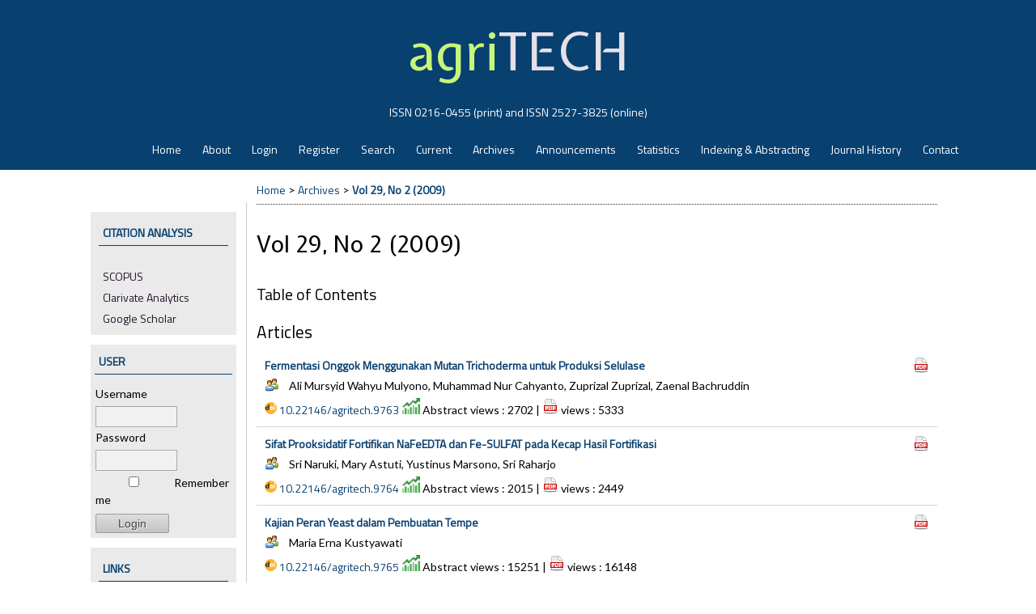

--- FILE ---
content_type: text/html; charset=utf-8
request_url: https://journal.ugm.ac.id/agritech/issue/view/1518
body_size: 7419
content:

<!DOCTYPE html PUBLIC "-//W3C//DTD XHTML 1.0 Transitional//EN"
	"http://www.w3.org/TR/xhtml1/DTD/xhtml1-transitional.dtd">
<html xmlns="http://www.w3.org/1999/xhtml" lang="en-US" xml:lang="en-US">
<head>
	<meta http-equiv="Content-Type" content="text/html; charset=utf-8" />
	<title>Vol 29, No 2 (2009)</title>
	<meta name="description" content="" />
	<meta name="keywords" content="agriTECH, Jurnal agriTECH, agriTECH UGM, Jurnal agriTECH Teknologi Pertanian, Jurnal agriTECH FTP UGM, agriTECH Journal, Jurnal TP UGM, Food Science, Agriculture Journal, Agricultural Technology" />
	<meta name="generator" content="Open Journal Systems 2.4.8.1" />
	<!-- Your other stuff  (you can have problems if you don't add minimum scale in the viewport) -->
    <meta name="viewport" content="width=device-width,minimum-scale=1">
	<!-- end code -->
	<!-- made by www.metatags.org -->
<meta name="description" content="Jurnal Agritech Fakultas Teknologi Pertanian Universitas Gadjah Mada" />
<meta name="keywords" content="Agritech, Jurnal Agritech, Agritech UGM, Jurnal Agritech Teknologi Pertanian, Jurnal Agritech FTP UGM, Agritech Journal, Jurnal TP UGM, Food Science, Agriculture Journal, Agricultural Technology" />
<meta name="author" content="metatags generator">
<meta name="robots" content="index, follow">
<meta name="revisit-after" content="3 month">
<title>Agritech</title>
<!--  -->
		<link rel="stylesheet" href="https://journal.ugm.ac.id/lib/pkp/styles/pkp.css" type="text/css" />
	<link rel="stylesheet" href="https://journal.ugm.ac.id/lib/pkp/styles/common.css" type="text/css" />
	<link rel="stylesheet" href="https://journal.ugm.ac.id/styles/common.css" type="text/css" />
	<link rel="stylesheet" href="https://journal.ugm.ac.id/styles/compiled.css" type="text/css" />
<link rel="shortcut icon" href="https://ugm.ac.id/images/ugm_favicon.png" type="image/x-icon"/>

	<!-- Base Jquery -->
<!--	<script type="text/javascript" src="https://www.google.com/jsapi"></script>
		<script type="text/javascript">
	
			// Provide a local fallback if the CDN cannot be reached
			if (typeof google == 'undefined') {
				document.write(unescape("%3Cscript src='https://journal.ugm.ac.id/lib/pkp/js/lib/jquery/jquery.min.js' type='text/javascript'%3E%3C/script%3E"));
				document.write(unescape("%3Cscript src='https://journal.ugm.ac.id/lib/pkp/js/lib/jquery/plugins/jqueryUi.min.js' type='text/javascript'%3E%3C/script%3E"));
			} else {
				google.load("jquery", "1.4.4");
				google.load("jqueryui", "1.8.6");
			}
			
		</script>
	 -->

<script type="text/javascript" charset="UTF-8" src="https://ajax.googleapis.com/ajax/libs/jquery/1.4.4/jquery.min.js"></script>
<script type="text/javascript" charset="UTF-8" src="https://ajax.googleapis.com/ajax/libs/jqueryui/1.8.6/jquery-ui.min.js"></script>

	
	
	<link rel="stylesheet" href="https://journal.ugm.ac.id/styles/sidebar.css" type="text/css" />	<link rel="stylesheet" href="https://journal.ugm.ac.id/styles/leftSidebar.css" type="text/css" />		
			<link rel="stylesheet" href="https://journal.ugm.ac.id/plugins/themes/nusantara2columnsSteelBlue/nusantara2columnsSteelBlue.min.css" type="text/css" />
			<link rel="stylesheet" href="https://journal.ugm.ac.id/public/journals/68/journalStyleSheet.css" type="text/css" />
	
	<!-- Default global locale keys for JavaScript -->
	
<script type="text/javascript">
	jQuery.pkp = jQuery.pkp || { };
	jQuery.pkp.locale = { };
			
				jQuery.pkp.locale.form_dataHasChanged = 'The data on this form has changed. Continue anyway?';
	</script>
	<!-- Compiled scripts -->
			
<script type="text/javascript" src="https://journal.ugm.ac.id/lib/pkp/js/lib/jquery/plugins/jquery.tag-it.js"></script>
<script type="text/javascript" src="https://journal.ugm.ac.id/lib/pkp/js/lib/jquery/plugins/jquery.cookie.js"></script>

<script type="text/javascript" src="https://journal.ugm.ac.id/lib/pkp/js/functions/fontController.js"></script>
<script type="text/javascript" src="https://journal.ugm.ac.id/lib/pkp/js/functions/general.js"></script>
<script type="text/javascript" src="https://journal.ugm.ac.id/lib/pkp/js/functions/jqueryValidatorI18n.js"></script>

<script type="text/javascript" src="https://journal.ugm.ac.id/lib/pkp/js/classes/Helper.js"></script>
<script type="text/javascript" src="https://journal.ugm.ac.id/lib/pkp/js/classes/ObjectProxy.js"></script>
<script type="text/javascript" src="https://journal.ugm.ac.id/lib/pkp/js/classes/Handler.js"></script>
<script type="text/javascript" src="https://journal.ugm.ac.id/lib/pkp/js/classes/linkAction/LinkActionRequest.js"></script>
<script type="text/javascript" src="https://journal.ugm.ac.id/lib/pkp/js/classes/features/Feature.js"></script>

<script type="text/javascript" src="https://journal.ugm.ac.id/lib/pkp/js/controllers/SiteHandler.js"></script><!-- Included only for namespace definition -->
<script type="text/javascript" src="https://journal.ugm.ac.id/lib/pkp/js/controllers/UrlInDivHandler.js"></script>
<script type="text/javascript" src="https://journal.ugm.ac.id/lib/pkp/js/controllers/AutocompleteHandler.js"></script>
<script type="text/javascript" src="https://journal.ugm.ac.id/lib/pkp/js/controllers/ExtrasOnDemandHandler.js"></script>
<script type="text/javascript" src="https://journal.ugm.ac.id/lib/pkp/js/controllers/form/FormHandler.js"></script>
<script type="text/javascript" src="https://journal.ugm.ac.id/lib/pkp/js/controllers/form/AjaxFormHandler.js"></script>
<script type="text/javascript" src="https://journal.ugm.ac.id/lib/pkp/js/controllers/form/ClientFormHandler.js"></script>
<script type="text/javascript" src="https://journal.ugm.ac.id/lib/pkp/js/controllers/grid/GridHandler.js"></script>
<script type="text/javascript" src="https://journal.ugm.ac.id/lib/pkp/js/controllers/linkAction/LinkActionHandler.js"></script>

<script type="text/javascript" src="https://journal.ugm.ac.id/js/pages/search/SearchFormHandler.js"></script>
<script type="text/javascript" src="https://journal.ugm.ac.id/js/statistics/ReportGeneratorFormHandler.js"></script>
<script type="text/javascript" src="https://journal.ugm.ac.id/plugins/generic/lucene/js/LuceneAutocompleteHandler.js"></script>

<script type="text/javascript" src="https://journal.ugm.ac.id/lib/pkp/js/lib/jquery/plugins/jquery.pkp.js"></script>	
	<!-- Form validation -->
	<script type="text/javascript" src="https://journal.ugm.ac.id/lib/pkp/js/lib/jquery/plugins/validate/jquery.validate.js"></script>
	<!-- add code -->
	<script type="text/javascript" src="https://journal.ugm.ac.id/plugins/themes/nusantara2columnsSteelBlue/responsive-nav.min.js"></script>
	<!-- end code -->
	<script type="text/javascript">
		<!--
		// initialise plugins
		
		$(function(){
			jqueryValidatorI18n("https://journal.ugm.ac.id", "en_US"); // include the appropriate validation localization
			
			$(".tagit").live('click', function() {
				$(this).find('input').focus();
			});
		});
		// -->
		
	</script>

		
	<link rel="alternate" type="application/atom+xml" title="agriTECH (atom+xml)" href="https://journal.ugm.ac.id/agritech/gateway/plugin/WebFeedGatewayPlugin/atom" />
	<link rel="alternate" type="application/rdf+xml" title="agriTECH (rdf+xml)" href="https://journal.ugm.ac.id/agritech/gateway/plugin/WebFeedGatewayPlugin/rss" />
	<link rel="alternate" type="application/rss+xml" title="agriTECH (rss+xml)" href="https://journal.ugm.ac.id/agritech/gateway/plugin/WebFeedGatewayPlugin/rss2" />
	<script type="text/javascript" src="https://journal.ugm.ac.id/plugins/themes/nusantara2columnsSteelBlue/imgs/global.min.js"></script>



<!-- dipindah ke head karena untuk ownership verification -->

<!-- Global site tag (gtag.js) - Google Analytics -->
<script async src="https://www.googletagmanager.com/gtag/js?id=UA-165289732-1"></script>
<script>
  window.dataLayer = window.dataLayer || [];
  function gtag(){dataLayer.push(arguments);}
  gtag('js', new Date());

  gtag('config', 'UA-165289732-1');
</script>

<!-- Google tag (gtag.js) - GTAG 4 UGM-wide -->
<script async src="https://www.googletagmanager.com/gtag/js?id=G-L4JC39NX24"></script>
<script>
  window.dataLayer = window.dataLayer || [];
  function gtag(){dataLayer.push(arguments);}
  gtag('js', new Date());

  gtag('config', 'G-L4JC39NX24');
</script>
</head>
<body id="pkp-common-openJournalSystems">
<div id="container">

<div id="header">
<div id="headerTitle">
<h1>
	<h1><span class="hijau">agri</span>TECH</h1><h5>ISSN 0216-0455 (print) and ISSN 2527-3825 (online)</h5>
</h1>
</div>
</div>

<div id="body">

	<div id="sidebar">
					<div id="leftSidebar">
					
<div class="block custom" id="customblock-Citation-Analysis">
        <p><span class="blockTitle">CITATION ANALYSIS</span></p>
<p><a title="Scopus" href="/agritech/pages/view/Citation" target="_blank">SCOPUS</a><br /><a title="Web of Science" href="https://www.webofscience.com/wos/woscc/citation-report/5f0405a3-0d10-4fbb-83f7-c4e17a7e01bd-01063c08fc" target="_blank">Clarivate Analytics</a><br /><a title="Citation Analysis Google Scholar" href="https://scholar.google.co.id/citations?user=TAa3-q8AAAAJ&amp;hl=en" target="_blank">Google Scholar</a></p>
</div><div class="block" id="sidebarUser">
			<span class="blockTitle">User</span>
	
												<form method="post" action="https://journal.ugm.ac.id/agritech/login/signIn">
					<table>
						<tr>
							<td><label for="sidebar-username">Username
							<br/><input type="text" id="sidebar-username" name="username" value="" size="12" maxlength="32" class="textField" /></label></td>
						</tr>
						<tr>
							<td><label for="sidebar-password">Password
							<br/><input type="password" id="sidebar-password" name="password" value="" size="12" class="textField" /></label></td>
						</tr>
						<tr>
							<td colspan="2"><input type="checkbox" id="remember" name="remember" value="1" /> <label for="remember">Remember me</label></td>
						</tr>
						<tr>
							<td colspan="2"><input type="submit" value="Login" class="button" /></td>
						</tr>
					</table>
				</form>
						</div>	
<div class="block custom" id="customblock-SideMenu">
        <p><span class="blockTitle">Links</span></p>
<ul class="sidemenu full">
<li><a href="/agritech/about/editorialPolicies#focusAndScope">Focus &amp; Scope</a></li>
<li><a title="Author guideline" href="/agritech/about/submissions#authorGuidelines" target="_blank">Author Guidelines</a></li>
<li><a href="/agritech/about/submissions#authorFees">Author Fees</a></li>
<li><a href="/agritech/about/submissions#onlineSubmissions">Online Submission</a></li>
<li><a href="/agritech/about/editorialTeam">Editorial Team</a></li>
<li><a href="/agritech/about/displayMembership/816">Reviewers</a></li>
<li><a href="/agritech/about/editorialPolicies#custom-0">Publication Ethics</a></li>
<li><a href="/agritech/about/editorialPolicies#custom-1">Screening for Plagiarism</a></li>
<li><a title="Statement of Originality" href="https://drive.google.com/file/d/1Z8NkpP72kA-CCEkNOyrJf8mAOfDHPyXE/view?usp=sharing" target="_blank">Statement of Originality</a></li>
<li><a href="/agritech/pages/view/orderjournal">Order Journal</a></li>
<li><a title="Visitor Statistics" href="http://statcounter.com/p10840372/?guest=1" target="_blank">Visitor Statistics</a></li>
</ul>
</div>	
<div class="block custom" id="customblock-Template">
        <p><span class="blockTitle">TEMPLATE</span></p>
<div class="indexers"><a title="Article template (English)" href="https://drive.google.com/file/d/1BBnaiGYcwzA9GYu_SlN5jKia__LJ8Rm6/view?usp=sharing" target="_blank"><img src="/public/site/images/marliana/DOTX_icon_blue.png" alt="template icon" width="110px" /></a></div>
</div>	
<div class="block custom" id="customblock-Tools">
        <p><span class="blockTitle">TOOLS</span></p>
<p><img style="margin-bottom: -0.09rem; width: 24px; padding-right: 5px;" src="/public/site/images/jbaeta/mendeley.png" alt="Mendeley" /> <a style="line-height: 2;" href="https://www.mendeley.com/download-mendeley-desktop/" target="_blank">Mendeley</a><br /> <img style="margin-bottom: -0.23rem; width: 13px; padding-right: 11.5px; padding-left: 5.5px;" src="/public/site/images/jbaeta/zotero1.png" alt="Zotero" /> <a style="line-height: 2;" href="https://www.zotero.com/" target="_blank">Zotero</a><br style="margin-bottom: -0.19rem; width: 16px; padding-right: 10px; padding-left: 4px;" /> <img style="width: 15px; padding-right: 12px; padding-left: 5px; margin-bottom: -0.13rem;" src="/public/site/images/jbaeta/grammarly.png" alt="Grammarly" /><a style="line-height: 2;" href="https://www.grammarly.com/" target="_blank">Grammarly</a></p>
</div>	
<div class="block custom" id="customblock-Connect">
        <p><span class="blockTitle">CONNECT</span></p>
<p><iframe style="border: none; overflow: hidden;" src="https://www.facebook.com/plugins/page.php?href=https%3A%2F%2Fwww.facebook.com%2FJurnalAgritech%2F&amp;tabs&amp;width=160&amp;height=70&amp;small_header=true&amp;adapt_container_width=true&amp;hide_cover=false&amp;show_facepile=false&amp;appId" frameborder="0" scrolling="no" width="160" height="70"></iframe></p>
</div><div class="block" id="sidebarInformation">
	<span class="blockTitle">Information</span>
	<ul>
		<li><a href="https://journal.ugm.ac.id/agritech/information/readers">For Readers</a></li>		<li><a href="https://journal.ugm.ac.id/agritech/information/authors">For Authors</a></li>		<li><a href="https://journal.ugm.ac.id/agritech/information/librarians">For Librarians</a></li>	</ul>
</div>
 <div class="block" id="notification">
	<span class="blockTitle">Notifications</span>
	<ul>
					<li><a href="https://journal.ugm.ac.id/agritech/notification">View</a></li>
			<li><a href="https://journal.ugm.ac.id/agritech/notification/subscribeMailList">Subscribe</a></li>
			</ul>
</div>
	
<div class="block custom" id="customblock-EISSN">
        <p style="text-align: center;"><img src="https://assets.crossref.org/logo/member-badges/member-badge-member.svg" alt="Crossref Member Badge" width="150" height="150" /></p>
</div>
<div class="block" id="sidebarNavigation">
	<span class="blockTitle">Journal Content</span>

	<form id="simpleSearchForm" action="https://journal.ugm.ac.id/agritech/search/search">
		<table id="simpleSearchInput">
			<tr>
				<td>
													<label for="simpleQuery">Search <br />
					<input type="text" id="simpleQuery" name="simpleQuery" size="15" maxlength="255" value="" class="textField" /></label>
								</td>
			</tr>
			<tr>
				<td><label for="searchField">
				Search Scope
				<br />
				<select id="searchField" name="searchField" size="1" class="selectMenu">
					<option label="All" value="query">All</option>
<option label="Authors" value="authors">Authors</option>
<option label="Title" value="title">Title</option>
<option label="Abstract" value="abstract">Abstract</option>
<option label="Index terms" value="indexTerms">Index terms</option>
<option label="Full Text" value="galleyFullText">Full Text</option>

				</select></label>
				</td>
			</tr>
			<tr>
				<td><input type="submit" value="Search" class="button" /></td>
			</tr>
		</table>
	</form>

	<br />

		<span class="blockSubtitle">Browse</span>
	<ul>
		<li><a href="https://journal.ugm.ac.id/agritech/issue/archive">By Issue</a></li>
		<li><a href="https://journal.ugm.ac.id/agritech/search/authors">By Author</a></li>
		<li><a href="https://journal.ugm.ac.id/agritech/search/titles">By Title</a></li>
		
					<li><a href="https://journal.ugm.ac.id/index">Other Journals</a></li>
						</ul>
	</div>
<div class="block" id="sidebarKeywordCloud">
	<span class="blockTitle">Keywords</span>
			<a href="https://journal.ugm.ac.id/agritech/search?subject=Anthocyanin"><span style="font-size: 99%;">Anthocyanin</span></a>
			<a href="https://journal.ugm.ac.id/agritech/search?subject=Antioxidant"><span style="font-size: 159%;">Antioxidant</span></a>
			<a href="https://journal.ugm.ac.id/agritech/search?subject=Antioxidant%20activity"><span style="font-size: 111%;">Antioxidant activity</span></a>
			<a href="https://journal.ugm.ac.id/agritech/search?subject=Cassava%20flour"><span style="font-size: 99%;">Cassava flour</span></a>
			<a href="https://journal.ugm.ac.id/agritech/search?subject=DPPH"><span style="font-size: 115%;">DPPH</span></a>
			<a href="https://journal.ugm.ac.id/agritech/search?subject=antioxidant"><span style="font-size: 171%;">antioxidant</span></a>
			<a href="https://journal.ugm.ac.id/agritech/search?subject=antioxidant%20activity"><span style="font-size: 143%;">antioxidant activity</span></a>
			<a href="https://journal.ugm.ac.id/agritech/search?subject=edible%20film"><span style="font-size: 103%;">edible film</span></a>
			<a href="https://journal.ugm.ac.id/agritech/search?subject=essential%20oil"><span style="font-size: 99%;">essential oil</span></a>
			<a href="https://journal.ugm.ac.id/agritech/search?subject=extraction"><span style="font-size: 123%;">extraction</span></a>
			<a href="https://journal.ugm.ac.id/agritech/search?subject=fermentation"><span style="font-size: 155%;">fermentation</span></a>
			<a href="https://journal.ugm.ac.id/agritech/search?subject=lactic%20acid%20bacteria"><span style="font-size: 123%;">lactic acid bacteria</span></a>
			<a href="https://journal.ugm.ac.id/agritech/search?subject=liquid%20smoke"><span style="font-size: 103%;">liquid smoke</span></a>
			<a href="https://journal.ugm.ac.id/agritech/search?subject=optimization"><span style="font-size: 103%;">optimization</span></a>
			<a href="https://journal.ugm.ac.id/agritech/search?subject=pH"><span style="font-size: 99%;">pH</span></a>
			<a href="https://journal.ugm.ac.id/agritech/search?subject=palm%20oil"><span style="font-size: 103%;">palm oil</span></a>
			<a href="https://journal.ugm.ac.id/agritech/search?subject=rice"><span style="font-size: 99%;">rice</span></a>
			<a href="https://journal.ugm.ac.id/agritech/search?subject=shelf%20life"><span style="font-size: 111%;">shelf life</span></a>
			<a href="https://journal.ugm.ac.id/agritech/search?subject=storage"><span style="font-size: 107%;">storage</span></a>
			<a href="https://journal.ugm.ac.id/agritech/search?subject=temperature"><span style="font-size: 131%;">temperature</span></a>
			<a href="https://journal.ugm.ac.id/agritech/search?subject=%CE%B2-carotene"><span style="font-size: 99%;">β-carotene</span></a>
	</div>
			</div>
					</div>

<div id="main">
<div id="navbar">
	<ul class="menu">
		<li id="home"><a href="https://journal.ugm.ac.id/agritech/index">Home</a></li>
		<li id="about"><a href="https://journal.ugm.ac.id/agritech/about">About</a></li>

					<li id="login"><a href="https://journal.ugm.ac.id/agritech/login">Login</a></li>
							<li id="register"><a href="https://journal.ugm.ac.id/agritech/user/register">Register</a></li>
												<li id="search"><a href="https://journal.ugm.ac.id/agritech/search">Search</a></li>
		
					<li id="current"><a href="https://journal.ugm.ac.id/agritech/issue/current">Current</a></li>
			<li id="archives"><a href="https://journal.ugm.ac.id/agritech/issue/archive">Archives</a></li>
		
					<li id="announcements"><a href="https://journal.ugm.ac.id/agritech/announcement">Announcements</a></li>
				<li><a href="https://journal.ugm.ac.id/agritech/statistics" target="_parent">Statistics</a></li>

									<li class="navItem" id="navItem-0"><a href="/agritech/pages/view/indexing">Indexing &amp; Abstracting</a></li>
												<li class="navItem" id="navItem-1"><a href="/agritech/about/history">Journal History</a></li>
												<li class="navItem" id="navItem-2"><a href="/agritech/about/contact">Contact</a></li>
						</ul>
</div>
<div id="breadcrumb">
	<a href="https://journal.ugm.ac.id/agritech/index">Home</a> &gt;
			<a href="https://journal.ugm.ac.id/agritech/issue/archive" class="hierarchyLink">Archives</a> &gt;
			<a href="https://journal.ugm.ac.id/agritech/issue/view/1518" class="current">Vol 29, No 2 (2009)</a></div>

<h2>Vol 29, No 2 (2009)</h2>


<div id="content">

											
	<div id="issueDescription"></div>
		<h3>Table of Contents</h3>
	<h4 class="tocSectionTitle">Articles</h4>
		
				
				
				
<table class="tocArticle">
<tr valign="top">
	<td class="tocArticleCoverImage">
			</td>

	

	<td class="tocArticleTitleAuthors">
		<div class="tocTitle">
							<a href="https://journal.ugm.ac.id/agritech/article/view/9763">Fermentasi Onggok Menggunakan Mutan Trichoderma untuk Produksi Selulase</a>
					</div>
		<div class="tocAuthors">
												Ali Mursyid Wahyu Mulyono,									Muhammad Nur Cahyanto,									Zuprizal Zuprizal,									Zaenal Bachruddin									</div>

<!-- start-code-09-09-2017 -->
		<div id="tocGalleys">
				                     <div class="tocDOI">
                                                  <span><img src="/public/site/images/admin/icons/icon-doi.png" height="15px"> <i> <a href="http://dx.doi.org/10.22146/agritech.9763">10.22146/agritech.9763</a></i> </span>
                        
						<img src="/public/site/images/admin/icons/icon-graph.png" height="20px">
						Abstract views : 2702
						        						                 | <img src="/public/site/images/admin/icons/icon-pdf.png" height="20px"> views : 5333
						        						</div>

                     </div>
                <!-- end-of-code -->

	</td>

	<td class="tocArticleGalleysPages">
		<div class="tocGalleys">
												<a href="https://journal.ugm.ac.id/agritech/article/view/9763/7337" class="file">PDF</a>
																		</div>
		<div class="tocPages">
			
		</div>
	</td>
</tr>
</table>

		
				
				
				
<table class="tocArticle">
<tr valign="top">
	<td class="tocArticleCoverImage">
			</td>

	

	<td class="tocArticleTitleAuthors">
		<div class="tocTitle">
							<a href="https://journal.ugm.ac.id/agritech/article/view/9764">Sifat Prooksidatif Fortifikan NaFeEDTA dan Fe-SULFAT pada Kecap Hasil Fortifikasi</a>
					</div>
		<div class="tocAuthors">
												Sri Naruki,									Mary Astuti,									Yustinus Marsono,									Sri Raharjo									</div>

<!-- start-code-09-09-2017 -->
		<div id="tocGalleys">
				                     <div class="tocDOI">
                                                  <span><img src="/public/site/images/admin/icons/icon-doi.png" height="15px"> <i> <a href="http://dx.doi.org/10.22146/agritech.9764">10.22146/agritech.9764</a></i> </span>
                        
						<img src="/public/site/images/admin/icons/icon-graph.png" height="20px">
						Abstract views : 2015
						        						                 | <img src="/public/site/images/admin/icons/icon-pdf.png" height="20px"> views : 2449
						        						</div>

                     </div>
                <!-- end-of-code -->

	</td>

	<td class="tocArticleGalleysPages">
		<div class="tocGalleys">
												<a href="https://journal.ugm.ac.id/agritech/article/view/9764/7338" class="file">PDF</a>
																		</div>
		<div class="tocPages">
			
		</div>
	</td>
</tr>
</table>

		
				
				
				
<table class="tocArticle">
<tr valign="top">
	<td class="tocArticleCoverImage">
			</td>

	

	<td class="tocArticleTitleAuthors">
		<div class="tocTitle">
							<a href="https://journal.ugm.ac.id/agritech/article/view/9765">Kajian  Peran Yeast dalam Pembuatan  Tempe</a>
					</div>
		<div class="tocAuthors">
												Maria Erna Kustyawati									</div>

<!-- start-code-09-09-2017 -->
		<div id="tocGalleys">
				                     <div class="tocDOI">
                                                  <span><img src="/public/site/images/admin/icons/icon-doi.png" height="15px"> <i> <a href="http://dx.doi.org/10.22146/agritech.9765">10.22146/agritech.9765</a></i> </span>
                        
						<img src="/public/site/images/admin/icons/icon-graph.png" height="20px">
						Abstract views : 15251
						        						                 | <img src="/public/site/images/admin/icons/icon-pdf.png" height="20px"> views : 16148
						        						</div>

                     </div>
                <!-- end-of-code -->

	</td>

	<td class="tocArticleGalleysPages">
		<div class="tocGalleys">
												<a href="https://journal.ugm.ac.id/agritech/article/view/9765/7339" class="file">PDF</a>
																		</div>
		<div class="tocPages">
			
		</div>
	</td>
</tr>
</table>

		
				
				
				
<table class="tocArticle">
<tr valign="top">
	<td class="tocArticleCoverImage">
			</td>

	

	<td class="tocArticleTitleAuthors">
		<div class="tocTitle">
							<a href="https://journal.ugm.ac.id/agritech/article/view/9766">Aktivitas Antioksidan Daun Ginseng Jawa (Talinum paniculatum Gaertn)</a>
					</div>
		<div class="tocAuthors">
												Lydia Ninan Lestario,									Anggelia Essi Christian,									Yohanes Martono									</div>

<!-- start-code-09-09-2017 -->
		<div id="tocGalleys">
				                     <div class="tocDOI">
                                                  <span><img src="/public/site/images/admin/icons/icon-doi.png" height="15px"> <i> <a href="http://dx.doi.org/10.22146/agritech.9766">10.22146/agritech.9766</a></i> </span>
                        
						<img src="/public/site/images/admin/icons/icon-graph.png" height="20px">
						Abstract views : 13177
						        						                 | <img src="/public/site/images/admin/icons/icon-pdf.png" height="20px"> views : 40257
						        						</div>

                     </div>
                <!-- end-of-code -->

	</td>

	<td class="tocArticleGalleysPages">
		<div class="tocGalleys">
												<a href="https://journal.ugm.ac.id/agritech/article/view/9766/7340" class="file">PDF</a>
																		</div>
		<div class="tocPages">
			
		</div>
	</td>
</tr>
</table>

		
				
				
				
<table class="tocArticle">
<tr valign="top">
	<td class="tocArticleCoverImage">
			</td>

	

	<td class="tocArticleTitleAuthors">
		<div class="tocTitle">
							<a href="https://journal.ugm.ac.id/agritech/article/view/9767">Penggunaan Natrium Tripolifosfat untuk Meningkatkan Masa Simpan Daging Ayam</a>
					</div>
		<div class="tocAuthors">
												Leny Yuanita,									Prima Retno Wikandari,									Sri Poedjiastoeti,									Siti Tjahyani									</div>

<!-- start-code-09-09-2017 -->
		<div id="tocGalleys">
				                     <div class="tocDOI">
                                                  <span><img src="/public/site/images/admin/icons/icon-doi.png" height="15px"> <i> <a href="http://dx.doi.org/10.22146/agritech.9767">10.22146/agritech.9767</a></i> </span>
                        
						<img src="/public/site/images/admin/icons/icon-graph.png" height="20px">
						Abstract views : 16717
						        						                 | <img src="/public/site/images/admin/icons/icon-pdf.png" height="20px"> views : 39458
						        						</div>

                     </div>
                <!-- end-of-code -->

	</td>

	<td class="tocArticleGalleysPages">
		<div class="tocGalleys">
												<a href="https://journal.ugm.ac.id/agritech/article/view/9767/7341" class="file">PDF</a>
																		</div>
		<div class="tocPages">
			
		</div>
	</td>
</tr>
</table>

		
				
				
				
<table class="tocArticle">
<tr valign="top">
	<td class="tocArticleCoverImage">
			</td>

	

	<td class="tocArticleTitleAuthors">
		<div class="tocTitle">
							<a href="https://journal.ugm.ac.id/agritech/article/view/9768">Karakterisasi Tiga Jenis Pati Sagu (Metroxylon sp.) Hidroksipropil</a>
					</div>
		<div class="tocAuthors">
												Febby J. Polnaya,									J. Talahatu,									Haryadi Haryadi,									Djagal W. Marseno									</div>

<!-- start-code-09-09-2017 -->
		<div id="tocGalleys">
				                     <div class="tocDOI">
                                                  <span><img src="/public/site/images/admin/icons/icon-doi.png" height="15px"> <i> <a href="http://dx.doi.org/10.22146/agritech.9768">10.22146/agritech.9768</a></i> </span>
                        
						<img src="/public/site/images/admin/icons/icon-graph.png" height="20px">
						Abstract views : 4133
						        						                 | <img src="/public/site/images/admin/icons/icon-pdf.png" height="20px"> views : 3886
						        						</div>

                     </div>
                <!-- end-of-code -->

	</td>

	<td class="tocArticleGalleysPages">
		<div class="tocGalleys">
												<a href="https://journal.ugm.ac.id/agritech/article/view/9768/7342" class="file">PDF</a>
																		</div>
		<div class="tocPages">
			
		</div>
	</td>
</tr>
</table>

		
				
				
				
<table class="tocArticle">
<tr valign="top">
	<td class="tocArticleCoverImage">
			</td>

	

	<td class="tocArticleTitleAuthors">
		<div class="tocTitle">
							<a href="https://journal.ugm.ac.id/agritech/article/view/9769">Sorbitol-Oleat Poliester: Produksi, Sifat Fisikokimia, dan Perubahannya selama Penggorenggan</a>
					</div>
		<div class="tocAuthors">
												Agnes Murdiati,									Hastari Wuryastuti,									Y. Marsono,									Eni Harmayani									</div>

<!-- start-code-09-09-2017 -->
		<div id="tocGalleys">
				                     <div class="tocDOI">
                                                  <span><img src="/public/site/images/admin/icons/icon-doi.png" height="15px"> <i> <a href="http://dx.doi.org/10.22146/agritech.9769">10.22146/agritech.9769</a></i> </span>
                        
						<img src="/public/site/images/admin/icons/icon-graph.png" height="20px">
						Abstract views : 2828
						        						                 | <img src="/public/site/images/admin/icons/icon-pdf.png" height="20px"> views : 6194
						        						</div>

                     </div>
                <!-- end-of-code -->

	</td>

	<td class="tocArticleGalleysPages">
		<div class="tocGalleys">
												<a href="https://journal.ugm.ac.id/agritech/article/view/9769/7343" class="file">PDF</a>
																		</div>
		<div class="tocPages">
			
		</div>
	</td>
</tr>
</table>

		
				
				
				
<table class="tocArticle">
<tr valign="top">
	<td class="tocArticleCoverImage">
			</td>

	

	<td class="tocArticleTitleAuthors">
		<div class="tocTitle">
							<a href="https://journal.ugm.ac.id/agritech/article/view/9770">Analisis Kebisingan dan Getaran Mekanis pada Traktor Tangan</a>
					</div>
		<div class="tocAuthors">
												Sigit Prabawa									</div>

<!-- start-code-09-09-2017 -->
		<div id="tocGalleys">
				                     <div class="tocDOI">
                                                  <span><img src="/public/site/images/admin/icons/icon-doi.png" height="15px"> <i> <a href="http://dx.doi.org/10.22146/agritech.9770">10.22146/agritech.9770</a></i> </span>
                        
						<img src="/public/site/images/admin/icons/icon-graph.png" height="20px">
						Abstract views : 11364
						        						                 | <img src="/public/site/images/admin/icons/icon-pdf.png" height="20px"> views : 12494
						        						</div>

                     </div>
                <!-- end-of-code -->

	</td>

	<td class="tocArticleGalleysPages">
		<div class="tocGalleys">
												<a href="https://journal.ugm.ac.id/agritech/article/view/9770/7344" class="file">PDF</a>
																		</div>
		<div class="tocPages">
			
		</div>
	</td>
</tr>
</table>




	<br /><br />
	<div id="pageFooter"><h3>agriTECH has been Indexed by:</h3><p class="logo-footer"><a title="Emerging Source Citation Index" href="https://mjl.clarivate.com/search-results?issn=0216-0455&amp;hide_exact_match_fl=true&amp;utm_source=mjl&amp;utm_medium=share-by-link&amp;utm_campaign=search-results-share-this-journal" target="_blank"><img src="/public/site/images/nugrohodc/esci-logo.jpg" alt="Emerging Source Citation Index" /></a> <a title="Directory of Open Access Journals" href="https://doaj.org/toc/2527-3825?source=%7B%22query%22%3A%7B%22filtered%22%3A%7B%22filter%22%3A%7B%22bool%22%3A%7B%22must%22%3A%5B%7B%22term%22%3A%7B%22index.issn.exact%22%3A%222527-3825%22%7D%7D%2C%7B%22term%22%3A%7B%22_type%22%3A%22article%22%7D%7D%5D%7D%7D%2C%22query%22%3A%7B%22match_all%22%3A%7B%7D%7D%7D%7D%2C%22from%22%3A0%2C%22size%22%3A100%7D" target="_blank"><img src="/public/site/images/nugrohodc/doaj-logo.jpg" alt="Directory of Open Access Journals" /></a> <a title="CABI.org" href="https://www.cabidigitallibrary.org/action/doSearch?text1=2527-3825+&amp;field1=sn&amp;logicalOpe1=AND&amp;Ppub=&amp;ConceptID1op=OR&amp;All%20content=on&amp;startPage=&amp;SeriesTitleFilterField1=agritech&amp;SeriesTitleFilterField1op=AND" target="_blank"><img src="/public/site/images/nugrohodc/CABI-logo1.png" alt="CABI.org" /></a> <a title="Dimensions" href="https://app.dimensions.ai/discover/publication?or_facet_source_title=jour.1285022" target="_blank"><img src="/public/site/images/nugrohodc/dimensions-logo.jpg" alt="Dimensions" /></a> <a title="Google Scholar" href="https://scholar.google.co.id/citations?user=TAa3-q8AAAAJ&amp;hl=en" target="_blank"><img src="/public/site/images/nugrohodc/google-scholar-logo.jpg" alt="Google Scholar" /></a> <a title="Sinta (Science and Technology Index)" href="https://sinta.kemdiktisaintek.go.id/journals/profile/943" target="_blank"><img src="/public/site/images/nugrohodc/sinta-logo.jpg" alt="Sinta" /></a> <a title="Garuda (Garba Rujukan Digital)" href="https://garuda.kemdikbud.go.id/journal/view/7837" target="_blank"><img src="/public/site/images/nugrohodc/garuda-logo.jpg" alt="Garuda" /></a></p><hr style="border-width: 0.5px;" /><p style="text-align: justify; /* padding: 15px;"><span class="text">agriTECH (print ISSN <a title="ISSN Print" href="https://issn.brin.go.id/terbit/detail/1180435205" target="_blank">0216-0455</a>; online ISSN <a title="ISSN Online" href="https://issn.brin.go.id/terbit/detail/1460446100" target="_blank">2527-3825</a>) is published by <a title="FTP UGM" href="http://tp.ugm.ac.id/">Faculty of Agricultural Technology</a>, Universitas Gadjah Mada in colaboration with Indonesian Association of Food Technologies.</span></p><hr style="border-width: 0.5px;" /><p><a title="View my stats" href="https://statcounter.com/p10840372/?guest=1" target="_blank"><img class="rkjywojsfvljdxmxmwcy canalgthvpjhbvzuerpv" style="display: none !important;" src="https://c.statcounter.com/10840372/0/32e5160d/0/" alt="website statistics" width="57" height="13" />View My Stats</a></p></div>
</div><!-- content -->
</div><!-- main -->
</div><!-- body -->



</div><!-- container -->
</body>
</html>